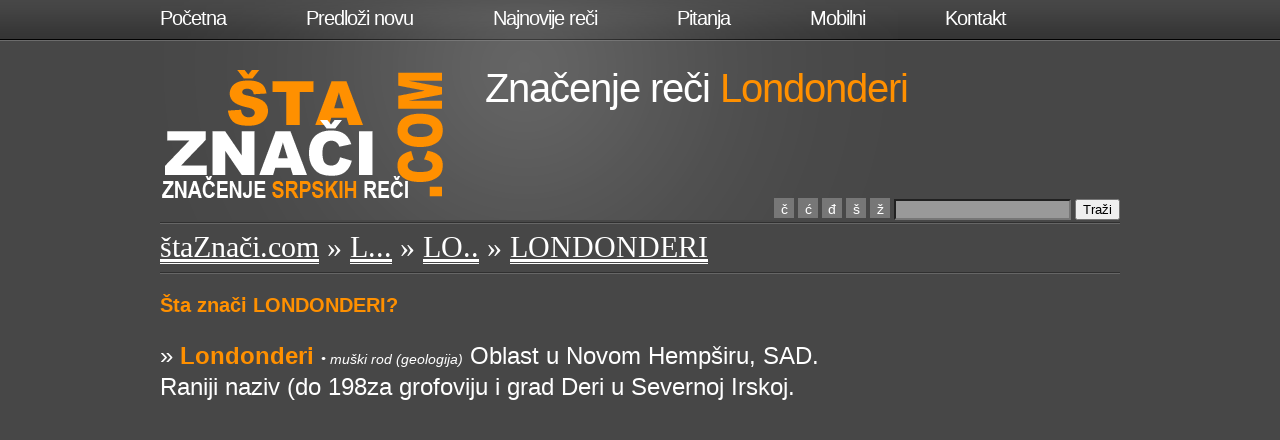

--- FILE ---
content_type: text/html; charset=UTF-8
request_url: https://staznaci.com/londonderi
body_size: 8630
content:
<!DOCTYPE html PUBLIC "-//W3C//DTD XHTML 1.0 Strict//EN" "http://www.w3.org/TR/xhtml1/DTD/xhtml1-strict.dtd">
<html xmlns="http://www.w3.org/1999/xhtml" xml:lang="en" lang="en">
<head>
<title>Šta znači Londonderi</title>
<meta name="description" content="Saznajte šta znači reč LONDONDERI, definicija i značenje reči LONDONDERI: Oblast u Novom.." />
<meta name="keywords" content="LONDONDERI, šta znači, značenje reči, definicija, šta je LONDONDERI" />
<link rel = "canonical" href = "http://staznaci.com/londonderi" />
<meta http-equiv="Content-type" content="text/html; charset=utf-8" />
<link rel="stylesheet" href="stylesheet.css" type="text/css" media="screen" />
<script type="text/javascript">
<!--
    function show(id) {
       var e1 = document.getElementById('q');
		e1.value=e1.value+id;
		e1.focus();
	}	
//-->
</script>
<script type="text/javascript">
	function createTarget(t){
	window.open("", t, "width=900,height=500,left=50,top=100,scrollbars=1,screenX=05,screenY=100");
	return true;
	}
</script>

<script data-ad-client="ca-pub-1769325926847630" async src="https://pagead2.googlesyndication.com/pagead/js/adsbygoogle.js"></script>
</head>
<body>
<div id="wrapper" style="height:500px; overflow: visible">
  <div id="header">

    <ul id="nav">
      <li id="first"><a href="/">Početna</a></li>
      <li><a href="/novarec.php" title="Predloži novu reč">Predloži novu</a></li>
      <li><a href="/najnovije.php">Najnovije reči</a></li>
      <li><a href="/pitanja.php" title="Česta pitanja i odgovori">Pitanja</a></li>
      <li><a href="http://m.staznaci.com/" title="verzija za mobilni telefon">Mobilni</a></li>
      <li><a href="/kontakt.php">Kontakt</a></li>
    </ul>
    <a href="http://staznaci.com/"><img src="/images/logo.png" alt="" width="290" height="130" border="0" id="logo" /></a>
    <h2>Značenje reči  <span class="o">Londonderi</span></h2>
    <div style="position:absolute; bottom:0px; right:410px; width:120px;">
    <iframe src="//www.facebook.com/plugins/like.php?href=http%3A%2F%2Fstaznaci.com%2F&amp;width=120&amp;layout=button_count&amp;action=like&amp;show_faces=false&amp;share=false&amp;height=21&amp;appId=451267614908716" scrolling="no" frameborder="0" style="border:none; overflow:hidden; width:120px; height:21px;" allowTransparency="true"></iframe>
    </div>
    <div style="position:absolute; bottom:0px; right:0px; width:400px; text-align:right;">
            <form id="form1" method="get" action="/search.php" style="margin:0; padding:0;">
              <a href="javascript:void();" onclick="show('č');" class="miniblok">č</a> <a href="javascript:void();" onclick="show('ć');" class="miniblok">ć</a> <a href="javascript:void();" onclick="show('đ');" class="miniblok">đ</a> <a href="javascript:void();" onclick="show('š');" class="miniblok">š</a> <a href="javascript:void();" onclick="show('ž');" class="miniblok">ž</a> 
<label> <input type="text" name="q" id="q" style="background-color:#999;" />
          </label>
              <input type="submit" value="Traži" />
            </form>
    </div>
    <div class="clearfix"></div>
  </div>
  <!--header-->
  <div id="content">
    <div class="box">
      <h3><a href="/">štaZnači.com</a> &raquo; <a href="/recinaslovo/l">L...</a> &raquo; <a href="/recinaslovo/lo">LO..</a> &raquo; <a href="/londonderi">LONDONDERI</a></h3>
      <div class="clearfix"></div>
      <div class="sidenote2 verybig"> 
       	        <p><strong>Šta znači LONDONDERI?</strong></p>
        <p style="font-size:24px;">
&raquo; <strong>Londonderi</strong> <span style="font-size:14px; font-style:italic;">&bull; muški rod (geologija)</span> Oblast u Novom Hempširu, SAD. <br />Raniji naziv (do 198za grofoviju i grad Deri u Severnoj Irskoj. <br style="margin-bottom:5px;">
<script async src="https://pagead2.googlesyndication.com/pagead/js/adsbygoogle.js"></script>
<!-- staznaci-com -->
<ins class="adsbygoogle"
     style="display:block"
     data-ad-client="ca-pub-1769325926847630"
     data-ad-slot="4753508350"
     data-ad-format="auto"
     data-full-width-responsive="true"></ins>
<script>
     (adsbygoogle = window.adsbygoogle || []).push({});
</script>
<br />
</p>
        <hr />
        <p>На ћирилици: <span class="o">Шта значи ЛОНДОНДЕРИ?</span> <span style="font-size:11px;">(аутоматски генерисано)</span> </p>
        <p>
&raquo; <strong>ЛОНДОНДЕРИ</strong> <span style="font-size:14px; font-style:italic;">&bull; МУШКИ РОД (ГЕОЛОГИЈА)</span> ОБЛАСТ У НОВОМ ХЕМПШИРУ, САД. <br />
РАНИЈИ НАЗИВ (ДО 198ЗА ГРОФОВИЈУ И ГРАД ДЕРИ У СЕВЕРНОЈ ИРСКОЈ. <br style="margin-bottom:5px;">
<script async src="https://pagead2.googlesyndication.com/pagead/js/adsbygoogle.js"></script>
<!-- staznaci-com -->
<ins class="adsbygoogle"
     style="display:block"
     data-ad-client="ca-pub-1769325926847630"
     data-ad-slot="4753508350"
     data-ad-format="auto"
     data-full-width-responsive="true"></ins>
<script>
     (adsbygoogle = window.adsbygoogle || []).push({});
</script>
<br />
        
        
        </p>
      </div>
    </div>
    <!--about-->
    <div class="box left small">
      <h4>Mobilna verzija</h4>
      <div class="clearfix"></div>
      <p style="width:100%;">Skok na verziju prilagođenu za mobilni:<br />
			<a href="http://m.staznaci.com/londonderi"><img src="/images/qr.php?u=londonderi" height="120" width="120" align="left" border="0" alt="QR kod link ka mobilnoj verziji"  style="margin-top:10px;" /></a></p>
    </div>
    <!--portfolio"-->
    <div class="box left small">
      <h4>Dosadna  statistika</h4>
      <div class="clearfix"></div>
      <p style="width:100%;">Izraz <strong>LONDONDERI</strong> se sastoji iz 10 karaktera što je za 1.2 više od prosečne srpske reči. Sadrži 4 (40%) samoglasnika, što je za 2.8 procenata manje od proseka. 
      Napisano unazad: IREDNODNOL.
      </p>
    </div>
    <!--blog"-->
    <div class="box right small">
      <h4>Još malo zabave</h4>
      <div class="clearfix"></div>
      <p style="width:100%;">Ispisano morzeovom azbukom: <br />
      <span style="font-size:18px; font-weight:bold;">.-.. --- -. -.. --- -. -.. . .-. .. </span></p>
    </div>
    <!--contact"-->
  </div>
  <!--content-->
</div>
<!--wrapper-->
<div id="footer2">
  <div class="inner"> <div style="margin-bottom:8px;">Prisutnost reči Londonderi na internetu (rezultati pretrage se otvaraju u novom prozoru):</div> 
  <a href="http://www.google.com/search?q=londonderi&amp;safe=active&amp;um=1&amp;ie=UTF-8&amp;hl=en&amp;tbm=isch&amp;source=og" onclick="return createTarget(this.target)" target="formtarget" ><img src="images/slike.png" alt="" width="200" height="60" /></a> 
  <a href="http://www.bing.com/search?q=londonderi" onclick="return createTarget(this.target)" target="formtarget" ><img src="images/bing.png" alt="" width="200" height="60" /></a> 
  <a href="http://www.google.rs/search?q=londonderi" onclick="return createTarget(this.target)" target="formtarget" ><img src="images/gugl.png" alt="" width="200" height="60" /></a> 
  <a href="http://translate.google.rs/#sr/en/londonderi" onclick="return createTarget(this.target)" target="formtarget"><img src="images/prevod.png" alt="" width="200" height="60" class="right" /></a>
  
    <p><a href="http://www.google.com/search?q=londonderi&amp;safe=active&amp;um=1&amp;ie=UTF-8&amp;hl=en&amp;tbm=isch&amp;source=og" onclick="return createTarget(this.target)" target="formtarget" >Pretraga za slike</a></p>
    <p><a href="http://www.bing.com/search?q=londonderi" onclick="return createTarget(this.target)" target="formtarget" >BING pretraga za reč</a></p>
    <p><a href="http://www.google.rs/search?q=londonderi" onclick="return createTarget(this.target)" target="formtarget" >Google web pretraga</a></p>
    <p class="right"><a href="http://translate.google.rs/#sr/en/londonderi" onclick="return createTarget(this.target)" target="formtarget">Prevod na engleski</a></p>
    <div class="clearfix"></div>
    <div class="credits left">Sva prava zadržana <a href="http://staznaci.com">StaZnaci.com</a> &copy; 2014 <a href="/uslovi.php">Uslovi upotrebe</a></div>
    <div class="credits right" style="text-align:right;">Programirao <a href="/kontakt.php">Igiman</a></div>
  </div>
</div>
<!--footer-->
<script type="text/javascript">Cufon.now();</script>
</body>
</html>


--- FILE ---
content_type: text/html; charset=utf-8
request_url: https://www.google.com/recaptcha/api2/aframe
body_size: 267
content:
<!DOCTYPE HTML><html><head><meta http-equiv="content-type" content="text/html; charset=UTF-8"></head><body><script nonce="oK8bvsL66QCqtYujcszEBA">/** Anti-fraud and anti-abuse applications only. See google.com/recaptcha */ try{var clients={'sodar':'https://pagead2.googlesyndication.com/pagead/sodar?'};window.addEventListener("message",function(a){try{if(a.source===window.parent){var b=JSON.parse(a.data);var c=clients[b['id']];if(c){var d=document.createElement('img');d.src=c+b['params']+'&rc='+(localStorage.getItem("rc::a")?sessionStorage.getItem("rc::b"):"");window.document.body.appendChild(d);sessionStorage.setItem("rc::e",parseInt(sessionStorage.getItem("rc::e")||0)+1);localStorage.setItem("rc::h",'1769900109793');}}}catch(b){}});window.parent.postMessage("_grecaptcha_ready", "*");}catch(b){}</script></body></html>